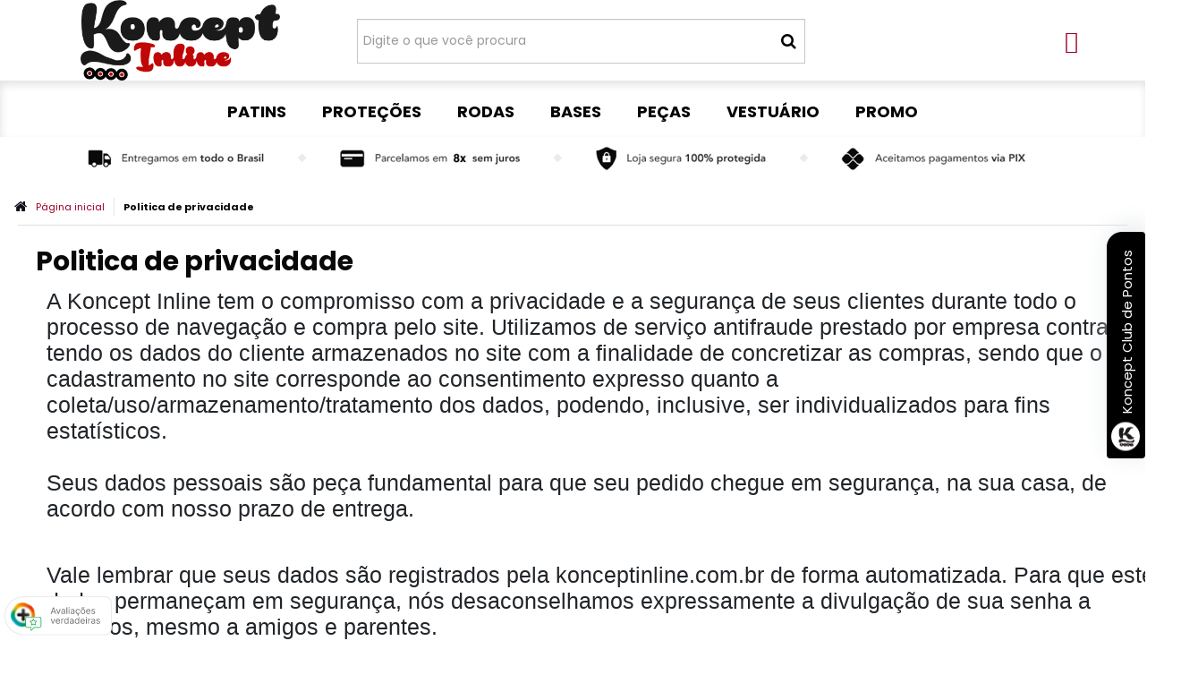

--- FILE ---
content_type: text/html; charset=utf-8
request_url: https://www.konceptinline.com.br/pagina/politica-de-privacidade.html
body_size: 18234
content:

<!DOCTYPE html>
<html lang="pt-br">
  <head>
    <meta charset="utf-8">
    <meta content='width=device-width, initial-scale=1.0, maximum-scale=2.0' name='viewport' />
    <title>Politica de privacidade - Koncept Inline</title>
    <meta http-equiv="X-UA-Compatible" content="IE=edge">
    <meta name="generator" content="Loja Integrada" />

    <link rel="dns-prefetch" href="https://cdn.awsli.com.br/">
    <link rel="preconnect" href="https://cdn.awsli.com.br/">
    <link rel="preconnect" href="https://fonts.googleapis.com">
    <link rel="preconnect" href="https://fonts.gstatic.com" crossorigin>

    
      <meta property="og:url" content="https://www.konceptinline.com.br/pagina/politica-de-privacidade.html" />
      <meta property="og:type" content="website" />
      <meta property="og:site_name" content="Koncept Inline" />
      <meta property="og:locale" content="pt_BR" />
    

    
  
    <script>
      setTimeout(function() {
        if (typeof removePageLoading === 'function') {
          removePageLoading();
        };
      }, 7000);
    </script>
  



    

  <meta property="og:title" content="Koncept Inline" />
  
    <meta property="og:image" content="https://cdn.awsli.com.br/1344/1344782/logo/008d80243c.png" />
  








  <meta name="robots" content="index, follow" />



    
      
        <link rel="shortcut icon" href="https://cdn.awsli.com.br/1344/1344782/favicon/5cad00651c.jpg" />
      
      <link rel="icon" href="https://cdn.awsli.com.br/1344/1344782/favicon/5cad00651c.jpg" sizes="192x192">
    
    
      <meta name="theme-color" content="#9E002A">
    

    
      <link rel="stylesheet" href="https://cdn.awsli.com.br/production/static/loja/estrutura/v1/css/all.min.css?v=b29f0c6" type="text/css">
    
    <!--[if lte IE 8]><link rel="stylesheet" href="https://cdn.awsli.com.br/production/static/loja/estrutura/v1/css/ie-fix.min.css" type="text/css"><![endif]-->
    <!--[if lte IE 9]><style type="text/css">.lateral-fulbanner { position: relative; }</style><![endif]-->

    
      <link rel="stylesheet" href="https://cdn.awsli.com.br/production/static/loja/estrutura/v1/css/tema-escuro.min.css?v=b29f0c6" type="text/css">
    

    
    <link href="https://fonts.googleapis.com/css2?family=Raleway:ital,wght@0,300;0,400;0,600;0,700;0,800;1,300;1,400;1,600;1,700&display=swap" rel="stylesheet">
    
    
      <link href="https://fonts.googleapis.com/css2?family=Raleway:wght@300;400;600;700&display=swap" rel="stylesheet">
    

    
      <link rel="stylesheet" href="https://cdn.awsli.com.br/production/static/loja/estrutura/v1/css/bootstrap-responsive.css?v=b29f0c6" type="text/css">
      <link rel="stylesheet" href="https://cdn.awsli.com.br/production/static/loja/estrutura/v1/css/style-responsive.css?v=b29f0c6">
    

    <link rel="stylesheet" href="/tema.css?v=20260111-204407">

    

    <script type="text/javascript">
      var LOJA_ID = 1344782;
      var MEDIA_URL = "https://cdn.awsli.com.br/";
      var API_URL_PUBLIC = 'https://api.awsli.com.br/';
      
        var CARRINHO_PRODS = [];
      
      var ENVIO_ESCOLHIDO = 0;
      var ENVIO_ESCOLHIDO_CODE = 0;
      var CONTRATO_INTERNACIONAL = false;
      var CONTRATO_BRAZIL = !CONTRATO_INTERNACIONAL;
      var IS_STORE_ASYNC = true;
      var IS_CLIENTE_ANONIMO = false;
    </script>

    

    <!-- Editor Visual -->
    

    <script>
      

      const isPreview = JSON.parse(sessionStorage.getItem('preview', true));
      if (isPreview) {
        const url = location.href
        location.search === '' && url + (location.search = '?preview=None')
      }
    </script>

    
      <script src="https://cdn.awsli.com.br/production/static/loja/estrutura/v1/js/all.min.js?v=b29f0c6"></script>
    
    <!-- HTML5 shim and Respond.js IE8 support of HTML5 elements and media queries -->
    <!--[if lt IE 9]>
      <script src="https://oss.maxcdn.com/html5shiv/3.7.2/html5shiv.min.js"></script>
      <script src="https://oss.maxcdn.com/respond/1.4.2/respond.min.js"></script>
    <![endif]-->

    <link rel="stylesheet" href="https://cdn.awsli.com.br/production/static/loja/estrutura/v1/css/slick.min.css" type="text/css">
    <script src="https://cdn.awsli.com.br/production/static/loja/estrutura/v1/js/slick.min.js?v=b29f0c6"></script>
    <link rel="stylesheet" href="https://cdn.awsli.com.br/production/static/css/jquery.fancybox.min.css" type="text/css" />
    <script src="https://cdn.awsli.com.br/production/static/js/jquery/jquery.fancybox.pack.min.js"></script>

    
    

    
      
        
      
        
      
        <script>
  (function(i,s,o,g,r,a,m){i['GoogleAnalyticsObject']=r;i[r]=i[r]||function(){
  (i[r].q=i[r].q||[]).push(arguments)},i[r].l=1*new Date();a=s.createElement(o),
  m=s.getElementsByTagName(o)[0];a.async=1;a.src=g;m.parentNode.insertBefore(a,m)
  })(window,document,'script','//www.google-analytics.com/analytics.js','ga');

  ga('create', 'G-BDEQ3946Q0', document.domain.replace(/^(www|store|loja)\./,''));
  ga('require', 'displayfeatures');
  
  
  
  
  ga('send', 'pageview');
</script>

      
        
      
        
      
        <!-- Global site tag (gtag.js) - Google Analytics -->
<script async src="https://www.googletagmanager.com/gtag/js?l=LIgtagDataLayer&id=G-BDEQ3946Q0"></script>
<script>
  window.LIgtagDataLayer = window.LIgtagDataLayer || [];
  function LIgtag(){LIgtagDataLayer.push(arguments);}
  LIgtag('js', new Date());

  LIgtag('set', {
    'currency': 'BRL',
    'country': 'BR'
  });
  LIgtag('config', 'G-BDEQ3946Q0');
  LIgtag('config', 'AW-835590536');

  if(window.performance) {
    var timeSincePageLoad = Math.round(performance.now());
    LIgtag('event', 'timing_complete', {
      'name': 'load',
      'time': timeSincePageLoad
    });
  }

  $(document).on('li_view_home', function(_, eventID) {
    LIgtag('event', 'view_home');
  });

  $(document).on('li_select_product', function(_, eventID, data) {
    LIgtag('event', 'select_item', data);
  });

  $(document).on('li_start_contact', function(_, eventID, value) {
    LIgtag('event', 'start_contact', {
      value
    });
  });

  $(document).on('li_view_catalog', function(_, eventID) {
    LIgtag('event', 'view_catalog');
  });

  $(document).on('li_search', function(_, eventID, search_term) {
    LIgtag('event', 'search', {
      search_term
    });
  });

  $(document).on('li_filter_products', function(_, eventID, data) {
    LIgtag('event', 'filter_products', data);
  });

  $(document).on('li_sort_products', function(_, eventID, value) {
    LIgtag('event', 'sort_products', {
      value
    });
  });

  $(document).on('li_view_product', function(_, eventID, item) {
    LIgtag('event', 'view_item', {
      items: [item]
    });
  });

  $(document).on('li_select_variation', function(_, eventID, data) {
    LIgtag('event', 'select_variation', data);
  });

  $(document).on('li_calculate_shipping', function(_, eventID, data) {
    LIgtag('event', 'calculate_shipping', {
      zipcode: data.zipcode
    });
  });

  $(document).on('li_view_cart', function(_, eventID, data) {
    LIgtag('event', 'view_cart', data);
  });

  $(document).on('li_add_to_cart', function(_, eventID, data) {
    LIgtag('event', 'add_to_cart', {
      items: data.items
    });
  });

  $(document).on('li_apply_coupon', function(_, eventID, value) {
    LIgtag('event', 'apply_coupon', {
      value
    });
  });

  $(document).on('li_change_quantity', function(_, eventID, item) {
    LIgtag('event', 'change_quantity', {
      items: [item]
    });
  });

  $(document).on('li_remove_from_cart', function(_, eventID, item) {
    LIgtag('event', 'remove_from_cart', {
      items: [item]
    });
  });

  $(document).on('li_return_home', function(_, eventID) {
    LIgtag('event', 'return_home');
  });

  $(document).on('li_view_checkout', function(_, eventID, data) {
    LIgtag('event', 'begin_checkout', data);
  });

  $(document).on('li_login', function(_, eventID) {
    LIgtag('event', 'login');
  });

  $(document).on('li_change_address', function(_, eventID, value) {
    LIgtag('event', 'change_address', {
      value
    });
  });

  $(document).on('li_change_shipping', function(_, eventID, data) {
    LIgtag('event', 'add_shipping_info', data);
  });

  $(document).on('li_change_payment', function(_, eventID, data) {
    LIgtag('event', 'add_payment_info', data);
  });

  $(document).on('li_start_purchase', function(_, eventID) {
    LIgtag('event', 'start_purchase');
  });

  $(document).on('li_checkout_error', function(_, eventID, value) {
    LIgtag('event', 'checkout_error', {
      value
    });
  });

  $(document).on('li_purchase', function(_, eventID, data) {
    LIgtag('event', 'purchase', data);

    
      LIgtag('event', 'conversion', {
        send_to: 'AW-835590536/rdd9CIHM9MEaEIizuI4D',
        value: data.value,
        currency: data.currency,
        transaction_id: data.transaction_id
      });
    
  });
</script>
      
        <!-- Facebook Pixel Code -->
<script>
!function(f,b,e,v,n,t,s){if(f.fbq)return;n=f.fbq=function(){n.callMethod?
n.callMethod.apply(n,arguments):n.queue.push(arguments)};if(!f._fbq)f._fbq=n;
n.push=n;n.loaded=!0;n.version='2.0';n.queue=[];t=b.createElement(e);t.async=!0;
t.src=v;s=b.getElementsByTagName(e)[0];s.parentNode.insertBefore(t,s)}(window,
document,'script','https://connect.facebook.net/en_US/fbevents.js');

fbq('init', '1747599985503770');
fbq('track', "PageView");




</script>
<noscript><img height="1" width="1" style="display:none"
src="https://www.facebook.com/tr?id=1747599985503770&ev=PageView&noscript=1"
/></noscript>
<!-- End Facebook Pixel Code -->
      
    

    
<script>
  var url = '/_events/api/setEvent';

  var sendMetrics = function(event, user = {}) {
    var unique_identifier = uuidv4();

    try {
      var data = {
        request: {
          id: unique_identifier,
          environment: 'production'
        },
        store: {
          id: 1344782,
          name: 'Koncept Inline',
          test_account: false,
          has_meta_app: window.has_meta_app ?? false,
          li_search: true
        },
        device: {
          is_mobile: /Mobi/.test(window.navigator.userAgent),
          user_agent: window.navigator.userAgent,
          ip: '###device_ip###'
        },
        page: {
          host: window.location.hostname,
          path: window.location.pathname,
          search: window.location.search,
          type: 'page',
          title: document.title,
          referrer: document.referrer
        },
        timestamp: '###server_timestamp###',
        user_timestamp: new Date().toISOString(),
        event,
        origin: 'store'
      };

      if (window.performance) {
        var [timing] = window.performance.getEntriesByType('navigation');

        data['time'] = {
          server_response: Math.round(timing.responseStart - timing.requestStart)
        };
      }

      var _user = {},
          user_email_cookie = $.cookie('user_email'),
          user_data_cookie = $.cookie('LI-UserData');

      if (user_email_cookie) {
        var user_email = decodeURIComponent(user_email_cookie);

        _user['email'] = user_email;
      }

      if (user_data_cookie) {
        var user_data = JSON.parse(user_data_cookie);

        _user['logged'] = user_data.logged;
        _user['id'] = user_data.id ?? undefined;
      }

      $.each(user, function(key, value) {
        _user[key] = value;
      });

      if (!$.isEmptyObject(_user)) {
        data['user'] = _user;
      }

      try {
        var session_identifier = $.cookie('li_session_identifier');

        if (!session_identifier) {
          session_identifier = uuidv4();
        };

        var expiration_date = new Date();

        expiration_date.setTime(expiration_date.getTime() + (30 * 60 * 1000)); // 30 minutos

        $.cookie('li_session_identifier', session_identifier, {
          expires: expiration_date,
          path: '/'
        });

        data['session'] = {
          id: session_identifier
        };
      } catch (err) { }

      try {
        var user_session_identifier = $.cookie('li_user_session_identifier');

        if (!user_session_identifier) {
          user_session_identifier = uuidv4();

          $.cookie('li_user_session_identifier', user_session_identifier, {
            path: '/'
          });
        };

        data['user_session'] = {
          id: user_session_identifier
        };
      } catch (err) { }

      var _cookies = {},
          fbc = $.cookie('_fbc'),
          fbp = $.cookie('_fbp');

      if (fbc) {
        _cookies['fbc'] = fbc;
      }

      if (fbp) {
        _cookies['fbp'] = fbp;
      }

      if (!$.isEmptyObject(_cookies)) {
        data['session']['cookies'] = _cookies;
      }

      try {
        var ab_test_cookie = $.cookie('li_ab_test_running');

        if (ab_test_cookie) {
          var ab_test = JSON.parse(atob(ab_test_cookie));

          if (ab_test.length) {
            data['store']['ab_test'] = ab_test;
          }
        }
      } catch (err) { }

      var _utm = {};

      $.each(sessionStorage, function(key, value) {
        if (key.startsWith('utm_')) {
          var name = key.split('_')[1];

          _utm[name] = value;
        }
      });

      if (!$.isEmptyObject(_utm)) {
        data['session']['utm'] = _utm;
      }

      var controller = new AbortController();

      setTimeout(function() {
        controller.abort();
      }, 5000);

      fetch(url, {
        keepalive: true,
        method: 'POST',
        headers: {
          'Content-Type': 'application/json'
        },
        body: JSON.stringify({ data }),
        signal: controller.signal
      });
    } catch (err) { }

    return unique_identifier;
  }
</script>

    
<script>
  (function() {
    var initABTestHandler = function() {
      try {
        if ($.cookie('li_ab_test_running')) {
          return
        };
        var running_tests = [];

        
        
        
        

        var running_tests_to_cookie = JSON.stringify(running_tests);
        running_tests_to_cookie = btoa(running_tests_to_cookie);
        $.cookie('li_ab_test_running', running_tests_to_cookie, {
          path: '/'
        });

        
        if (running_tests.length > 0) {
          setTimeout(function() {
            $.ajax({
              url: "/conta/status"
            });
          }, 500);
        };

      } catch (err) { }
    }
    setTimeout(initABTestHandler, 500);
  }());
</script>

    
<script>
  $(function() {
    // Clicar em um produto
    $('.listagem-item').click(function() {
      var row, column;

      var $list = $(this).closest('[data-produtos-linha]'),
          index = $(this).closest('li').index();

      if($list.find('.listagem-linha').length === 1) {
        var productsPerRow = $list.data('produtos-linha');

        row = Math.floor(index / productsPerRow) + 1;
        column = (index % productsPerRow) + 1;
      } else {
        row = $(this).closest('.listagem-linha').index() + 1;
        column = index + 1;
      }

      var body = {
        item_id: $(this).attr('data-id'),
        item_sku: $(this).find('.produto-sku').text(),
        item_name: $(this).find('.nome-produto').text().trim(),
        item_row: row,
        item_column: column
      };

      var eventID = sendMetrics({
        type: 'event',
        name: 'select_product',
        data: body
      });

      $(document).trigger('li_select_product', [eventID, body]);
    });

    // Clicar no "Fale Conosco"
    $('#modalContato').on('show', function() {
      var value = 'Fale Conosco';

      var eventID = sendMetrics({
        type: 'event',
        name: 'start_contact',
        data: { text: value }
      });

      $(document).trigger('li_start_contact', [eventID, value]);
    });

    // Clicar no WhatsApp
    $('.li-whatsapp a').click(function() {
      var value = 'WhatsApp';

      var eventID = sendMetrics({
        type: 'event',
        name: 'start_contact',
        data: { text: value }
      });

      $(document).trigger('li_start_contact', [eventID, value]);
    });

    
      var value = 'Politica de privacidade';

      var eventID = sendMetrics({
        type: 'pageview',
        name: 'view_page',
        data: { text: value }
      });

      $(document).trigger('li_view_page', [eventID, value]);
    
  });
</script>


    
	<!-- Integração SmartHint -->
  
    <script type="text/javascript" charset="utf-8">
      var smarthintkey = 'SH-382744'; (function() { var script = document.createElement('script'); script.type = 'text/javascript'; script.async = true;script.src = 'https://service.smarthint.co/Scripts/i/lojaIntegrada.min.js';var s = document.getElementsByTagName('script')[0]; s.parentNode.insertBefore(script, s);})();
    </script>
  

	<!-- Integração SmartHint -->
  
    <script type="text/javascript" charset="utf-8">
      var smarthintkey = 'SH-382744'; (function() { var script = document.createElement('script'); script.type = 'text/javascript'; script.async = true;script.src = 'https://service.smarthint.co/Scripts/i/lojaIntegrada.min.js';var s = document.getElementsByTagName('script')[0]; s.parentNode.insertBefore(script, s);})();
    </script>
  

	<!-- lojaintegrada-google-shopping -->
  
      <meta name="google-site-verification" content="vlcINhhh-c11qoGrRvbwQBDbQYb5sryvyPzSByo50ow" />
  


    
      
        <link href="//cdn.awsli.com.br/temasv2/4816/__theme_custom.css?v=1740668762" rel="stylesheet" type="text/css">
<script src="//cdn.awsli.com.br/temasv2/4816/__theme_custom.js?v=1740668762"></script>
      
    

    
      <link rel="stylesheet" href="/avancado.css?v=20260111-204407" type="text/css" />
    

    
      
        <script defer async src="https://analytics.tiktok.com/i18n/pixel/sdk.js?sdkid=C8LOEOM5JLPI3L3VO980"></script>
      

      
        <script type="text/javascript">
          !function (w, d, t) {
            w.TiktokAnalyticsObject=t;
            var ttq=w[t]=w[t]||[];
            ttq.methods=["page","track","identify","instances","debug","on","off","once","ready","alias","group","enableCookie","disableCookie"];
            ttq.setAndDefer=function(t,e){
              t[e]=function(){
                t.push([e].concat(Array.prototype.slice.call(arguments,0)))
              }
            }
            for(var i=0;i<ttq.methods.length;i++)
              ttq.setAndDefer(ttq,ttq.methods[i]);
          }(window, document, 'ttq');

          window.LI_TIKTOK_PIXEL_ENABLED = true;
        </script>
      

      
    

    
  <link rel="manifest" href="/manifest.json" />




  </head>
  <body class="pagina-pagina tema-transparente  ">
    <div id="fb-root"></div>
    
  
    <div id="full-page-loading">
      <div class="conteiner" style="height: 100%;">
        <div class="loading-placeholder-content">
          <div class="loading-placeholder-effect loading-placeholder-header"></div>
          <div class="loading-placeholder-effect loading-placeholder-body"></div>
        </div>
      </div>
      <script>
        var is_full_page_loading = true;
        function removePageLoading() {
          if (is_full_page_loading) {
            try {
              $('#full-page-loading').remove();
            } catch(e) {}
            try {
              var div_loading = document.getElementById('full-page-loading');
              if (div_loading) {
                div_loading.remove();
              };
            } catch(e) {}
            is_full_page_loading = false;
          };
        };
        $(function() {
          setTimeout(function() {
            removePageLoading();
          }, 1);
        });
      </script>
      <style>
        #full-page-loading { position: fixed; z-index: 9999999; margin: auto; top: 0; left: 0; bottom: 0; right: 0; }
        #full-page-loading:before { content: ''; display: block; position: fixed; top: 0; left: 0; width: 100%; height: 100%; background: rgba(255, 255, 255, .98); background: radial-gradient(rgba(255, 255, 255, .99), rgba(255, 255, 255, .98)); }
        .loading-placeholder-content { height: 100%; display: flex; flex-direction: column; position: relative; z-index: 1; }
        .loading-placeholder-effect { background-color: #F9F9F9; border-radius: 5px; width: 100%; animation: pulse-loading 1.5s cubic-bezier(0.4, 0, 0.6, 1) infinite; }
        .loading-placeholder-content .loading-placeholder-body { flex-grow: 1; margin-bottom: 30px; }
        .loading-placeholder-content .loading-placeholder-header { height: 20%; min-height: 100px; max-height: 200px; margin: 30px 0; }
        @keyframes pulse-loading{50%{opacity:.3}}
      </style>
    </div>
  



    
      
        


<div class="barra-inicial fundo-secundario">
  <div class="conteiner">
    <div class="row-fluid">
      <div class="lista-redes span3 hidden-phone">
        
          <ul>
            
              <li>
                <a href="https://facebook.com/Loja.Koncept" target="_blank" aria-label="Siga nos no Facebook"><i class="icon-facebook"></i></a>
              </li>
            
            
            
            
              <li>
                <a href="https://youtube.com.br/lojakoncept" target="_blank" aria-label="Siga nos no Youtube"><i class="icon-youtube"></i></a>
              </li>
            
            
              <li>
                <a href="https://instagram.com/loja.koncept" target="_blank" aria-label="Siga nos no Instagram"><i class="icon-instagram"></i></a>
              </li>
            
            
            
          </ul>
        
      </div>
      <div class="canais-contato span9">
        <ul>
          <li class="hidden-phone">
            <a href="#modalContato" data-toggle="modal" data-target="#modalContato">
              <i class="icon-comment"></i>
              Fale Conosco
            </a>
          </li>
          
            <li>
              <span>
                <i class="icon-phone"></i>Telefone: (51) 98107-4961
              </span>
            </li>
          
          
            <li class="tel-whatsapp">
              <span>
                <i class="fa fa-whatsapp"></i>Whatsapp: (51) 98107-4961
              </span>
            </li>
          
          
        </ul>
      </div>
    </div>
  </div>
</div>

      
    

    <div class="conteiner-principal">
      
        
          
<div id="cabecalho">

  <div class="atalhos-mobile visible-phone fundo-secundario borda-principal">
    <ul>

      <li><a href="https://www.konceptinline.com.br/" class="icon-home"> </a></li>
      
      <li class="fundo-principal"><a href="https://www.konceptinline.com.br/carrinho/index" class="icon-shopping-cart"> </a></li>
      
      
        <li class="menu-user-logged" style="display: none;"><a href="https://www.konceptinline.com.br/conta/logout" class="icon-signout menu-user-logout"> </a></li>
      
      
      <li><a href="https://www.konceptinline.com.br/conta/index" class="icon-user"> </a></li>
      
      <li class="vazia"><span>&nbsp;</span></li>

    </ul>
  </div>

  <div class="conteiner">
    <div class="row-fluid">
      <div class="span3">
        <h2 class="logo cor-secundaria">
          <a href="https://www.konceptinline.com.br/" title="Koncept Inline">
            
            <img src="https://cdn.awsli.com.br/400x300/1344/1344782/logo/008d80243c.png" alt="Koncept Inline" />
            
          </a>
        </h2>


      </div>

      <div class="conteudo-topo span9">
        <div class="superior row-fluid hidden-phone">
          <div class="span8">
            
              
                <div class="btn-group menu-user-logged" style="display: none;">
                  <a href="https://www.konceptinline.com.br/conta/index" class="botao secundario pequeno dropdown-toggle" data-toggle="dropdown">
                    Olá, <span class="menu-user-name"></span>
                    <span class="icon-chevron-down"></span>
                  </a>
                  <ul class="dropdown-menu">
                    <li>
                      <a href="https://www.konceptinline.com.br/conta/index" title="Minha conta">Minha conta</a>
                    </li>
                    
                      <li>
                        <a href="https://www.konceptinline.com.br/conta/pedido/listar" title="Minha conta">Meus pedidos</a>
                      </li>
                    
                    <li>
                      <a href="https://www.konceptinline.com.br/conta/favorito/listar" title="Meus favoritos">Meus favoritos</a>
                    </li>
                    <li>
                      <a href="https://www.konceptinline.com.br/conta/logout" title="Sair" class="menu-user-logout">Sair</a>
                    </li>
                  </ul>
                </div>
              
              
                <a href="https://www.konceptinline.com.br/conta/login" class="bem-vindo cor-secundaria menu-user-welcome">
                  Bem-vindo, <span class="cor-principal">identifique-se</span> para fazer pedidos
                </a>
              
            
          </div>
          <div class="span4">
            <ul class="acoes-conta borda-alpha">
              
                <li>
                  <i class="icon-list fundo-principal"></i>
                  <a href="https://www.konceptinline.com.br/conta/pedido/listar" class="cor-secundaria">Meus Pedidos</a>
                </li>
              
              
                <li>
                  <i class="icon-user fundo-principal"></i>
                  <a href="https://www.konceptinline.com.br/conta/index" class="cor-secundaria">Minha Conta</a>
                </li>
              
            </ul>
          </div>
        </div>

        <div class="inferior row-fluid ">
          <div class="span8 busca-mobile">
            <a href="javascript:;" class="atalho-menu visible-phone icon-th botao principal"> </a>

            <div class="busca borda-alpha">
              <form id="form-buscar" action="/buscar" method="get">
                <input id="auto-complete" type="text" name="q" placeholder="Digite o que você procura" value="" autocomplete="off" maxlength="255" />
                <button class="botao botao-busca icon-search fundo-secundario" aria-label="Buscar"></button>
              </form>
            </div>

          </div>

          
            <div class="span4 hidden-phone">
              

  <div class="carrinho vazio">
    
      <a href="https://www.konceptinline.com.br/carrinho/index">
        <i class="icon-shopping-cart fundo-principal"></i>
        <strong class="qtd-carrinho titulo cor-secundaria" style="display: none;">0</strong>
        <span style="display: none;">
          
            <b class="titulo cor-secundaria"><span>Meu Carrinho</span></b>
          
          <span class="cor-secundaria">Produtos adicionados</span>
        </span>
        
          <span class="titulo cor-secundaria vazio-text">Carrinho vazio</span>
        
      </a>
    
    <div class="carrinho-interno-ajax"></div>
  </div>
  
<div class="minicart-placeholder" style="display: none;">
  <div class="carrinho-interno borda-principal">
    <ul>
      <li class="minicart-item-modelo">
        
          <div class="preco-produto com-promocao destaque-preco ">
            <div>
              <s class="preco-venda">
                R$ --PRODUTO_PRECO_DE--
              </s>
              <strong class="preco-promocional cor-principal">
                R$ --PRODUTO_PRECO_POR--
              </strong>
            </div>
          </div>
        
        <a data-href="--PRODUTO_URL--" class="imagem-produto">
          <img data-src="https://cdn.awsli.com.br/64x64/--PRODUTO_IMAGEM--" alt="--PRODUTO_NOME--" />
        </a>
        <a data-href="--PRODUTO_URL--" class="nome-produto cor-secundaria">
          --PRODUTO_NOME--
        </a>
        <div class="produto-sku hide">--PRODUTO_SKU--</div>
      </li>
    </ul>
    <div class="carrinho-rodape">
      <span class="carrinho-info">
        
          <i>--CARRINHO_QUANTIDADE-- produto no carrinho</i>
        
        
          
            <span class="carrino-total">
              Total: <strong class="titulo cor-principal">R$ --CARRINHO_TOTAL_ITENS--</strong>
            </span>
          
        
      </span>
      <a href="https://www.konceptinline.com.br/carrinho/index" class="botao principal">
        
          <i class="icon-shopping-cart"></i>Ir para o carrinho
        
      </a>
    </div>
  </div>
</div>



            </div>
          
        </div>

      </div>
    </div>
    


  
    
      
<div class="menu superior">
  <ul class="nivel-um">
    


    

  


    
      <li class="categoria-id-4162263 com-filho borda-principal">
        <a href="https://www.konceptinline.com.br/patins" title="PATINS">
          <strong class="titulo cor-secundaria">PATINS</strong>
          
            <i class="icon-chevron-down fundo-secundario"></i>
          
        </a>
        
          <ul class="nivel-dois borda-alpha">
            

  <li class="categoria-id-4201041 ">
    <a href="https://www.konceptinline.com.br/boot-bota" title="BOOT (BOTA)">
      
      BOOT (BOTA)
    </a>
    
  </li>

  <li class="categoria-id-4892827 ">
    <a href="https://www.konceptinline.com.br/custom" title="CUSTOM">
      
      CUSTOM
    </a>
    
  </li>

  <li class="categoria-id-23367110 ">
    <a href="https://www.konceptinline.com.br/encomenda" title="ENCOMENDA">
      
      ENCOMENDA
    </a>
    
  </li>

  <li class="categoria-id-4162270 ">
    <a href="https://www.konceptinline.com.br/fitness-passeio" title="FITNESS / PASSEIO">
      
      FITNESS / PASSEIO
    </a>
    
  </li>

  <li class="categoria-id-4162267 ">
    <a href="https://www.konceptinline.com.br/freestyle-urban-slalom" title="FREESTYLE / URBAN / SLALOM">
      
      FREESTYLE / URBAN / SLALOM
    </a>
    
  </li>

  <li class="categoria-id-18563261 ">
    <a href="https://www.konceptinline.com.br/recreativo-/-passeio" title="PASSEIO / RECREATIVO">
      
      PASSEIO / RECREATIVO
    </a>
    
  </li>

  <li class="categoria-id-8297214 ">
    <a href="https://www.konceptinline.com.br/patinetes" title="PATINETES">
      
      PATINETES
    </a>
    
  </li>

  <li class="categoria-id-4162275 ">
    <a href="https://www.konceptinline.com.br/patins-3-rodas" title="PATINS 3 RODAS">
      
      PATINS 3 RODAS
    </a>
    
  </li>

  <li class="categoria-id-21490072 ">
    <a href="https://www.konceptinline.com.br/patins-com-rodas-de-led" title="PATINS COM LED">
      
      PATINS COM LED
    </a>
    
  </li>

  <li class="categoria-id-4162280 ">
    <a href="https://www.konceptinline.com.br/patins-infantil" title="PATINS INFANTIL">
      
      PATINS INFANTIL
    </a>
    
  </li>

  <li class="categoria-id-4162281 ">
    <a href="https://www.konceptinline.com.br/patins-quad-classico" title="PATINS QUAD (CLÁSSICO)">
      
      PATINS QUAD (CLÁSSICO)
    </a>
    
  </li>

  <li class="categoria-id-4162286 ">
    <a href="https://www.konceptinline.com.br/patins-street-agressive" title="PATINS STREET / AGGRESSIVE">
      
      PATINS STREET / AGGRESSIVE
    </a>
    
  </li>

  <li class="categoria-id-23045427 ">
    <a href="https://www.konceptinline.com.br/pre-venda-" title="PRÉ-VENDA">
      
      PRÉ-VENDA
    </a>
    
  </li>


          </ul>
        
      </li>
    
      <li class="categoria-id-4163988 com-filho borda-principal">
        <a href="https://www.konceptinline.com.br/protecoes" title="PROTEÇÕES">
          <strong class="titulo cor-secundaria">PROTEÇÕES</strong>
          
            <i class="icon-chevron-down fundo-secundario"></i>
          
        </a>
        
          <ul class="nivel-dois borda-alpha">
            

  <li class="categoria-id-15617070 ">
    <a href="https://www.konceptinline.com.br/caneleiras" title="CANELEIRAS">
      
      CANELEIRAS
    </a>
    
  </li>

  <li class="categoria-id-4164004 ">
    <a href="https://www.konceptinline.com.br/capacete" title="CAPACETE">
      
      CAPACETE
    </a>
    
  </li>

  <li class="categoria-id-4164011 ">
    <a href="https://www.konceptinline.com.br/cotoveleiras" title="COTOVELEIRAS">
      
      COTOVELEIRAS
    </a>
    
  </li>

  <li class="categoria-id-4164018 ">
    <a href="https://www.konceptinline.com.br/infantil" title="INFANTIL">
      
      INFANTIL
    </a>
    
  </li>

  <li class="categoria-id-4164006 ">
    <a href="https://www.konceptinline.com.br/joelheiras" title="JOELHEIRAS">
      
      JOELHEIRAS
    </a>
    
  </li>

  <li class="categoria-id-4164003 ">
    <a href="https://www.konceptinline.com.br/kit-de-protecoes" title="KIT DE PROTEÇÕES">
      
      KIT DE PROTEÇÕES
    </a>
    
  </li>

  <li class="categoria-id-4164008 ">
    <a href="https://www.konceptinline.com.br/munhequeiras" title="MUNHEQUEIRAS">
      
      MUNHEQUEIRAS
    </a>
    
  </li>

  <li class="categoria-id-4164015 ">
    <a href="https://www.konceptinline.com.br/quadril" title="QUADRIL">
      
      QUADRIL
    </a>
    
  </li>


          </ul>
        
      </li>
    
      <li class="categoria-id-4163870 com-filho borda-principal">
        <a href="https://www.konceptinline.com.br/rodas" title="RODAS">
          <strong class="titulo cor-secundaria">RODAS</strong>
          
            <i class="icon-chevron-down fundo-secundario"></i>
          
        </a>
        
          <ul class="nivel-dois borda-alpha">
            

  <li class="categoria-id-18571605 ">
    <a href="https://www.konceptinline.com.br/100mm-18571605" title="100mm">
      
      100mm
    </a>
    
  </li>

  <li class="categoria-id-18563385 ">
    <a href="https://www.konceptinline.com.br/110mm" title="110mm">
      
      110mm
    </a>
    
  </li>

  <li class="categoria-id-18563387 ">
    <a href="https://www.konceptinline.com.br/125mm" title="125mm">
      
      125mm
    </a>
    
  </li>

  <li class="categoria-id-21009190 ">
    <a href="https://www.konceptinline.com.br/70mm" title="70mm E MENOR">
      
      70mm E MENOR
    </a>
    
  </li>

  <li class="categoria-id-18563389 ">
    <a href="https://www.konceptinline.com.br/72mm" title="72mm">
      
      72mm
    </a>
    
  </li>

  <li class="categoria-id-18563393 ">
    <a href="https://www.konceptinline.com.br/76mm" title="76mm">
      
      76mm
    </a>
    
  </li>

  <li class="categoria-id-18563383 ">
    <a href="https://www.konceptinline.com.br/80mm" title="80mm">
      
      80mm
    </a>
    
  </li>

  <li class="categoria-id-18563472 ">
    <a href="https://www.konceptinline.com.br/84mm-18563472" title="84mm">
      
      84mm
    </a>
    
  </li>

  <li class="categoria-id-18563406 ">
    <a href="https://www.konceptinline.com.br/90mm-18563406" title="90mm">
      
      90mm
    </a>
    
  </li>

  <li class="categoria-id-20389428 ">
    <a href="https://www.konceptinline.com.br/faisca" title="FAÍSCA">
      
      FAÍSCA
    </a>
    
  </li>

  <li class="categoria-id-4163982 ">
    <a href="https://www.konceptinline.com.br/led" title="LED">
      
      LED
    </a>
    
  </li>

  <li class="categoria-id-4163983 ">
    <a href="https://www.konceptinline.com.br/quad" title="QUAD">
      
      QUAD
    </a>
    
  </li>

  <li class="categoria-id-20389429 ">
    <a href="https://www.konceptinline.com.br/slides" title="SLIDES">
      
      SLIDES
    </a>
    
  </li>

  <li class="categoria-id-4163876 ">
    <a href="https://www.konceptinline.com.br/rodas-street" title="STREET">
      
      STREET
    </a>
    
  </li>


          </ul>
        
      </li>
    
      <li class="categoria-id-22696964 com-filho borda-principal">
        <a href="https://www.konceptinline.com.br/bases-" title="BASES">
          <strong class="titulo cor-secundaria">BASES</strong>
          
            <i class="icon-chevron-down fundo-secundario"></i>
          
        </a>
        
          <ul class="nivel-dois borda-alpha">
            

  <li class="categoria-id-22696978 ">
    <a href="https://www.konceptinline.com.br/3-rodas" title="3 RODAS / TRI">
      
      3 RODAS / TRI
    </a>
    
  </li>

  <li class="categoria-id-22696976 ">
    <a href="https://www.konceptinline.com.br/76mm-/-231" title="76mm / 231">
      
      76mm / 231
    </a>
    
  </li>

  <li class="categoria-id-22696977 ">
    <a href="https://www.konceptinline.com.br/80mm-/-243" title="80mm / 243">
      
      80mm / 243
    </a>
    
  </li>

  <li class="categoria-id-22696981 ">
    <a href="https://www.konceptinline.com.br/completa" title="COMPLETA">
      
      COMPLETA
    </a>
    
  </li>

  <li class="categoria-id-22696983 ">
    <a href="https://www.konceptinline.com.br/hibrida" title="HIBRIDA">
      
      HIBRIDA
    </a>
    
  </li>

  <li class="categoria-id-22703251 ">
    <a href="https://www.konceptinline.com.br/off-road" title="OFF ROAD">
      
      OFF ROAD
    </a>
    
  </li>

  <li class="categoria-id-22696985 ">
    <a href="https://www.konceptinline.com.br/slalom" title="SLALOM / ROQUEADA">
      
      SLALOM / ROQUEADA
    </a>
    
  </li>

  <li class="categoria-id-22696980 ">
    <a href="https://www.konceptinline.com.br/street" title="STREET">
      
      STREET
    </a>
    
  </li>

  <li class="categoria-id-22696967 ">
    <a href="https://www.konceptinline.com.br/flatland-/-wizard" title="WIZARD / FLATLAND">
      
      WIZARD / FLATLAND
    </a>
    
  </li>


          </ul>
        
      </li>
    
      <li class="categoria-id-4163991 com-filho borda-principal">
        <a href="https://www.konceptinline.com.br/pecas" title="PEÇAS">
          <strong class="titulo cor-secundaria">PEÇAS</strong>
          
            <i class="icon-chevron-down fundo-secundario"></i>
          
        </a>
        
          <ul class="nivel-dois borda-alpha">
            

  <li class="categoria-id-4164041 ">
    <a href="https://www.konceptinline.com.br/cadarcos" title="CADARÇOS">
      
      CADARÇOS
    </a>
    
  </li>

  <li class="categoria-id-4164037 ">
    <a href="https://www.konceptinline.com.br/chave" title="CHAVE">
      
      CHAVE
    </a>
    
  </li>

  <li class="categoria-id-4164038 ">
    <a href="https://www.konceptinline.com.br/cones" title="CONES">
      
      CONES
    </a>
    
  </li>

  <li class="categoria-id-16290243 ">
    <a href="https://www.konceptinline.com.br/cuff-16290243" title="CUFF">
      
      CUFF
    </a>
    
  </li>

  <li class="categoria-id-4164030 ">
    <a href="https://www.konceptinline.com.br/diversos" title="DIVERSOS">
      
      DIVERSOS
    </a>
    
  </li>

  <li class="categoria-id-20369804 ">
    <a href="https://www.konceptinline.com.br/espacador" title="ESPAÇADOR">
      
      ESPAÇADOR
    </a>
    
  </li>

  <li class="categoria-id-4173144 ">
    <a href="https://www.konceptinline.com.br/freio" title="FREIO">
      
      FREIO
    </a>
    
  </li>

  <li class="categoria-id-4164027 ">
    <a href="https://www.konceptinline.com.br/liner" title="LINER">
      
      LINER
    </a>
    
  </li>

  <li class="categoria-id-4164029 ">
    <a href="https://www.konceptinline.com.br/parafusos" title="PARAFUSOS">
      
      PARAFUSOS
    </a>
    
  </li>

  <li class="categoria-id-4164026 ">
    <a href="https://www.konceptinline.com.br/presilhas" title="PRESILHAS">
      
      PRESILHAS
    </a>
    
  </li>

  <li class="categoria-id-4164023 ">
    <a href="https://www.konceptinline.com.br/rolamentos" title="ROLAMENTOS">
      
      ROLAMENTOS
    </a>
    
  </li>

  <li class="categoria-id-21085274 ">
    <a href="https://www.konceptinline.com.br/slider" title="SLIDER">
      
      SLIDER
    </a>
    
  </li>

  <li class="categoria-id-21654327 ">
    <a href="https://www.konceptinline.com.br/spray" title="SPRAY">
      
      SPRAY
    </a>
    
  </li>


          </ul>
        
      </li>
    
      <li class="categoria-id-4164234 com-filho borda-principal">
        <a href="https://www.konceptinline.com.br/vestuario" title="VESTUÁRIO">
          <strong class="titulo cor-secundaria">VESTUÁRIO</strong>
          
            <i class="icon-chevron-down fundo-secundario"></i>
          
        </a>
        
          <ul class="nivel-dois borda-alpha">
            

  <li class="categoria-id-17596590 ">
    <a href="https://www.konceptinline.com.br/calca-/-bermuda" title="CALÇA / BERMUDA">
      
      CALÇA / BERMUDA
    </a>
    
  </li>

  <li class="categoria-id-17332459 ">
    <a href="https://www.konceptinline.com.br/calcados" title="CALÇADOS">
      
      CALÇADOS
    </a>
    
  </li>

  <li class="categoria-id-8830687 ">
    <a href="https://www.konceptinline.com.br/camisetas" title="CAMISETAS">
      
      CAMISETAS
    </a>
    
  </li>

  <li class="categoria-id-10105349 ">
    <a href="https://www.konceptinline.com.br/capa-polaina" title="CAPA / POLAINA">
      
      CAPA / POLAINA
    </a>
    
  </li>

  <li class="categoria-id-17332228 ">
    <a href="https://www.konceptinline.com.br/gorro-/-bone" title="GORRO / TOUCA / BONÉ">
      
      GORRO / TOUCA / BONÉ
    </a>
    
  </li>

  <li class="categoria-id-4164032 ">
    <a href="https://www.konceptinline.com.br/meias" title="MEIAS">
      
      MEIAS
    </a>
    
  </li>

  <li class="categoria-id-4197027 com-filho">
    <a href="https://www.konceptinline.com.br/mochilas" title="MOCHILAS">
      
        <i class="icon-chevron-right fundo-secundario"></i>
      
      MOCHILAS
    </a>
    
      <ul class="nivel-tres">
        
          

  <li class="categoria-id-20007311 ">
    <a href="https://www.konceptinline.com.br/alca-strap" title="ALÇA / STRAP">
      
      ALÇA / STRAP
    </a>
    
  </li>

  <li class="categoria-id-4164033 ">
    <a href="https://www.konceptinline.com.br/bolsa" title="BOLSA">
      
      BOLSA
    </a>
    
  </li>

  <li class="categoria-id-4197074 ">
    <a href="https://www.konceptinline.com.br/mochila-normal" title="MOCHILA NORMAL">
      
      MOCHILA NORMAL
    </a>
    
  </li>

  <li class="categoria-id-4197065 ">
    <a href="https://www.konceptinline.com.br/mochila-patins" title="MOCHILA PATINS">
      
      MOCHILA PATINS
    </a>
    
  </li>

  <li class="categoria-id-4205763 ">
    <a href="https://www.konceptinline.com.br/shoulder-bag" title="SHOULDER BAG / POCHETE">
      
      SHOULDER BAG / POCHETE
    </a>
    
  </li>


        
      </ul>
    
  </li>

  <li class="categoria-id-17596592 ">
    <a href="https://www.konceptinline.com.br/jaqueta-/-corta-vento" title="MOLETOM">
      
      MOLETOM
    </a>
    
  </li>

  <li class="categoria-id-22860802 ">
    <a href="https://www.konceptinline.com.br/palmilha" title="PALMILHA">
      
      PALMILHA
    </a>
    
  </li>


          </ul>
        
      </li>
    
      <li class="categoria-id-4163997 com-filho borda-principal">
        <a href="https://www.konceptinline.com.br/desconto" title="PROMO">
          <strong class="titulo cor-secundaria">PROMO</strong>
          
            <i class="icon-chevron-down fundo-secundario"></i>
          
        </a>
        
          <ul class="nivel-dois borda-alpha">
            

  <li class="categoria-id-17517102 ">
    <a href="https://www.konceptinline.com.br/usados" title="SEMI-NOVOS E AFINS">
      
      SEMI-NOVOS E AFINS
    </a>
    
  </li>


          </ul>
        
      </li>
    
  </ul>
</div>

    
  


  </div>
  <span id="delimitadorBarra"></span>
</div>

          

  


        
      

      
  
    <div class="secao-banners">
      <div class="conteiner">
        
        
          <div class="row-fluid">
            

  <div class="spanNone banner tarja">
    
      
        

  
      <img loading="lazy" src="https://cdn.awsli.com.br/1920x1448/1344/1344782/banner/design-sem-nome-uqx8ik9ojq.png" alt="tarja" />
  



      
    
  </div>


          </div>
        
      </div>
    </div>
  


      <div id="corpo">
        <div class="conteiner">
          

          
  
<div class="breadcrumbs borda-alpha ">
  <ul>
    
      <li><a href="https://www.konceptinline.com.br/"><i class="icon-home"></i>Página inicial</a></li>
    

    
    
    

    
      <li>
        <strong class="cor-secundaria">Politica de privacidade</strong>
      </li>
    
  </ul>
</div>



          
            <div class="secao-principal row-fluid sem-coluna">
              

              
  <div class="conteudo span12">
    
    <div class="caixa-sombreada">
      <h1 class="titulo cor-secundaria">Politica de privacidade</h1>
      <div>
        <div class="col-md-12 col-xs-12" data-component="title" data-config="main" style="box-sizing: border-box; position: relative; min-height: initial; padding-left: 12px; padding-right: 12px; float: left; width: 1280px; color: rgb(102, 102, 102); font-family: Arial, sans-serif; font-size: 14px; font-style: normal; font-variant-ligatures: normal; font-variant-caps: normal; font-weight: 400; letter-spacing: normal; orphans: 2; text-align: start; text-indent: 0px; text-transform: none; white-space: normal; widows: 2; word-spacing: 0px; -webkit-text-stroke-width: 0px; background-color: rgb(255, 255, 255); text-decoration-thickness: initial; text-decoration-style: initial; text-decoration-color: initial;">
<div data-tracker="title-main" style="box-sizing: border-box;">
<p style="box-sizing: border-box; font-family: Montserrat, sans-serif; font-size: 1.8em; margin-top: 0px; margin-bottom: 1rem; color: rgb(33, 37, 41); font-style: normal; font-variant-ligatures: normal; font-variant-caps: normal; font-weight: 400; letter-spacing: normal; orphans: 2; text-align: left; text-indent: 0px; text-transform: none; white-space: normal; widows: 2; word-spacing: 0px; -webkit-text-stroke-width: 0px; background-color: rgb(255, 255, 255); text-decoration-thickness: initial; text-decoration-style: initial; text-decoration-color: initial;">A Koncept Inline tem o compromisso com a privacidade e a segurança de seus clientes durante todo o processo de navegação e compra pelo site. Utilizamos de serviço antifraude prestado por empresa contratada, tendo os dados do cliente armazenados no site com a finalidade de concretizar as compras, sendo que o cadastramento no site corresponde ao consentimento expresso quanto a coleta/uso/armazenamento/tratamento dos dados, podendo, inclusive, ser individualizados para fins estatísticos.<br style="box-sizing: border-box; font-family: Montserrat, sans-serif; font-size: 10px;" />
<br style="box-sizing: border-box; font-family: Montserrat, sans-serif; font-size: 10px;" />
Seus dados pessoais são peça fundamental para que seu pedido chegue em segurança, na sua casa, de acordo com nosso prazo de entrega.<br style="box-sizing: border-box; font-family: Montserrat, sans-serif; font-size: 10px;" />
 </p>

<p style="box-sizing: border-box; font-family: Montserrat, sans-serif; font-size: 1.8em; margin-top: 0px; margin-bottom: 1rem; color: rgb(33, 37, 41); font-style: normal; font-variant-ligatures: normal; font-variant-caps: normal; font-weight: 400; letter-spacing: normal; orphans: 2; text-align: left; text-indent: 0px; text-transform: none; white-space: normal; widows: 2; word-spacing: 0px; -webkit-text-stroke-width: 0px; background-color: rgb(255, 255, 255); text-decoration-thickness: initial; text-decoration-style: initial; text-decoration-color: initial;">Vale lembrar que seus dados são registrados pela konceptinline.com.br de forma automatizada. Para que estes dados permaneçam em segurança, nós desaconselhamos expressamente a divulgação de sua senha a terceiros, mesmo a amigos e parentes.</p>
</div>
</div>

      </div>
    </div>
  </div>


              
            </div>
          
          <div class="secao-secundaria">
            
            
          </div>
        </div>
      </div>

      
        
          



<div id="rodape">
  <div class="institucional fundo-secundario">
    <div class="conteiner">
      <div class="row-fluid">
        <div class="span9">
          <div class="row-fluid">
            
              
                
                  
                    
<div class="span4 links-rodape links-rodape-categorias">
  <span class="titulo">Categorias</span>
  <ul class=" total-itens_7">
    
      
        <li>
          <a href="https://www.konceptinline.com.br/patins">
            PATINS
          </a>
        </li>
      
    
      
        <li>
          <a href="https://www.konceptinline.com.br/protecoes">
            PROTEÇÕES
          </a>
        </li>
      
    
      
        <li>
          <a href="https://www.konceptinline.com.br/rodas">
            RODAS
          </a>
        </li>
      
    
      
        <li>
          <a href="https://www.konceptinline.com.br/bases-">
            BASES
          </a>
        </li>
      
    
      
        <li>
          <a href="https://www.konceptinline.com.br/pecas">
            PEÇAS
          </a>
        </li>
      
    
      
        <li>
          <a href="https://www.konceptinline.com.br/vestuario">
            VESTUÁRIO
          </a>
        </li>
      
    
      
        <li>
          <a href="https://www.konceptinline.com.br/desconto">
            PROMO
          </a>
        </li>
      
    
  </ul>
</div>

                  
                
                  
                    

  <div class="span4 links-rodape links-rodape-paginas">
    <span class="titulo">Conteúdo</span>
    <ul>
      <li><a href="#modalContato" data-toggle="modal" data-target="#modalContato">Fale Conosco</a></li>
      
        <li><a href="https://www.konceptinline.com.br/pagina/quem-somos.html">Quem Somos</a></li>
      
        <li><a href="https://www.konceptinline.com.br/pagina/contato.html">Contato</a></li>
      
        <li><a href="https://www.konceptinline.com.br/pagina/guia-para-iniciantes.html">Guia para iniciantes</a></li>
      
        <li><a href="https://www.konceptinline.com.br/pagina/cashback.html">Cashback</a></li>
      
        <li><a href="https://www.konceptinline.com.br/pagina/trocas-garantia.html">Trocas / Garantia</a></li>
      
        <li><a href="https://www.konceptinline.com.br/pagina/entrega-frete.html">Entrega / Frete</a></li>
      
        <li><a href="https://www.konceptinline.com.br/pagina/loja-fisica.html">Loja Física</a></li>
      
        <li><a href="https://www.konceptinline.com.br/pagina/parcerias-e-cupons.html">Parcerias e Cupons</a></li>
      
        <li><a href="https://www.konceptinline.com.br/pagina/politica-de-privacidade.html">Politica de privacidade</a></li>
      
    </ul>
  </div>


                  
                
                  
                    <div class="span4 sobre-loja-rodape">
  <span class="titulo">Sobre a loja</span>
  <p>
      Fundada em 2014 no Rio Grande do Sul, a Koncept Inline nasceu com a missão de levar a paixão pela patinação a cada vez mais pessoas. Com muita dedicação, crescemos de uma pequena garagem para uma grande loja em São Paulo, tornando-nos referência no Brasil em patins de alta qualidade. Representamos marcas renomadas como Micro Skate e Flying Eagle, e oferecemos não só produtos de excelência, mas também um atendimento personalizado. Nosso compromisso é garantir que cada patinador, iniciante ou experiente
  </p>
</div>

                  
                
                  
                
              
            
              
            
            
            <div class="span12 visible-phone">
              <span class="titulo">Contato</span>
              <ul>
                
                <li>
                  <a href="tel:(51) 98107-4961">
                    <i class="icon-phone"></i> Telefone: (51) 98107-4961
                  </a>
                </li>
                
                
                <li class="tel-whatsapp">
                  <a href="https://api.whatsapp.com/send?phone=5551981074961" target="_blank">
                    <i class="fa fa-whatsapp"></i> Whatsapp: (51) 98107-4961
                  </a>
                </li>
                
                
                
                <li>
                  <a href="mailto:contato@konroller.com">
                    <i class="fa fa-envelope"></i> E-mail: contato@konroller.com
                  </a>
                </li>
                
              </ul>
            </div>
            
          </div>
        </div>
        
          <!--googleoff: all-->
            <div class="span3">
              <div class="redes-sociais borda-principal">
                <span class="titulo cor-secundaria hidden-phone">Social</span>
                

                
  <div class="lista-redes ">
    <ul>
      
        <li class="">
          <a href="https://facebook.com/Loja.Koncept" target="_blank" aria-label="Siga nos no Facebook"><i class="icon-facebook"></i></a>
        </li>
      
      
      
      
        <li>
          <a href="https://youtube.com.br/lojakoncept" target="_blank" aria-label="Siga nos no YouTube"><i class="icon-youtube"></i></a>
        </li>
      
      
        <li>
          <a href="https://instagram.com/loja.koncept" target="_blank" aria-label="Siga nos no Instagram"><i class="icon-instagram"></i></a>
        </li>
      
      
      
    </ul>
  </div>


              </div>
            </div>
          <!--googleon: all-->
        
      </div>
    </div>
  </div>

  <div class="pagamento-selos">
    <div class="conteiner">
      <div class="row-fluid">
        
          
        
          
            
              
                
  <div class="span4 pagamento">
    <span class="titulo cor-secundaria">Pague com</span>
    <ul class="bandeiras-pagamento">
      
        <li><i class="icone-pagamento visa" title="visa"></i></li>
      
        <li><i class="icone-pagamento mastercard" title="mastercard"></i></li>
      
        <li><i class="icone-pagamento elo" title="elo"></i></li>
      
        <li><i class="icone-pagamento diners" title="diners"></i></li>
      
        <li><i class="icone-pagamento amex" title="amex"></i></li>
      
    </ul>
    <ul class="gateways-rodape">
      
        
        
        
      
        
        
          <li class="col-md-3">
            <img loading="lazy" src="https://cdn.awsli.com.br/production/static/img/formas-de-pagamento/pix-logo.png?v=b29f0c6" alt="Pix" class="logo-rodape-pix-proxy-pagali-v2" />
          </li>
        
        
      
    </ul>
  </div>


              
            
              
                <div class="span4 selos ">
    <span class="titulo cor-secundaria">Selos</span>
    <ul>
      
      
        <li>
          <img loading="lazy" src="https://cdn.awsli.com.br/production/static/img/struct/stamp_encryptssl.png" alt="Site Seguro">
        </li>
      
      
        <li>
          <a href="http://www.google.com/safebrowsing/diagnostic?site=www.konceptinline.com.br" title="Google Safe Browsing" target="_blank">
            <img loading="lazy" src="https://cdn.awsli.com.br/production/static/img/struct/stamp_google_safe_browsing.png" alt="Google Safe Browsing">
          </a>
        </li>
      
      
      
      
      
    </ul>
</div>

              
            
              
            
          
        
      </div>
    </div>
  </div>
    
  <div style="background-color: #fff; border-top: 1px solid #ddd; position: relative; z-index: 10; font-size: 11px; display: block !important;">
    <div class="conteiner">
      <div class="row-fluid">
        <div class="span9 span12" style="text-align: center; min-height: 20px; width: 100%;">
          <p style="margin-bottom: 0;">
            
              Kon Roller Artigos esportivos - CNPJ: 13.629.235/0001-99
            
            
            &copy; Todos os direitos reservados. 2026
          </p>
        </div>
        
        <div style="min-height: 30px; text-align: center; -webkit-box-sizing: border-box; -moz-box-sizing: border-box; box-sizing: border-box; float: left; opacity: 1 !important; display: block !important; visibility: visible !important; height: 40px !important; width: 100% !important; margin: 0 !important; position: static !important;">
          <a href="https://www.lojaintegrada.com.br?utm_source=lojas&utm_medium=rodape&utm_campaign=konceptinline.com.br" title="Loja Integrada - Plataforma de loja virtual." target="_blank" style="opacity: 1 !important; display: inline-block !important; visibility: visible !important; margin: 0 !important; position: static !important; overflow: visible !important;">
            <img loading="lazy" src="https://cdn.awsli.com.br/production/static/whitelabel/lojaintegrada/img/logo-rodape-loja-pro.png?v=b29f0c6" alt="Logomarca Loja Integrada" style="opacity: 1 !important; display: inline !important; visibility: visible !important; margin: 0 !important; position: static !important; max-width: 1000px !important; max-height: 1000px !important; width: auto !important; height: auto !important;" />
          </a>
        </div>
        
        
      </div>
    </div>
  </div>

</div>

          
            
              

    
      <div id="login-content" class="hide">
        <div class="row-fluid identificacao" style="">
          <div class="span12">
            <hr class="sem-margem" />
            <div class="identificacao-inner">
              <h3 class="identificacao-title">Para continuar, informe seu e-mail</h3>
              <form action="https://www.konceptinline.com.br/conta/login" method="post" id="formularioLogin">
                <div class="form-horizontal">
                  <div class="control-group">
                    <div class="email-box">
                      <label for="id_email" class="control-label hide">E-mail</label>
                      <input type="text" name="email" id="id_email_login" autocomplete="email" placeholder="meu@email.com.br" value="" />
                    </div>
                    <a href="javascript:;" class="submit-email botao principal grande" data-loading-text="<i class='icon-refresh icon-animate'></i>" autocomplete="off">Continuar</a>
                  </div>
                  <div class="login-data hide">
                    <div class="control-group">
                      <button type="submit" id="id_botao_login" class="botao principal" data-loading-text="<i class='icon-refresh icon-animate'></i>" autocomplete="off">OK</button>
                      <div class="senha-box">
                        <label for="id_senha" class="control-label hide">Senha</label>
                        <input type="password" name="senha" id="id_senha_login" placeholder="Senha" autocomplete="current-password" />
                      </div>
                      <a href="https://www.konceptinline.com.br/conta/login?next=/checkout/#recuperar_senha" class="esqueci-senha">
                        <i class="icon-lock"></i> Esqueci minha senha
                      </a>
                      
                        <a href="javascript:;" class="fazer-cadastro">
                          <i class="icon-list"></i> Novo cadastro
                        </a>
                      
                    </div>
                    <input type="hidden" name="next" value="/checkout/">
                  </div>
                </div>
              </form>
              

  <div class="control-group">

    <div class="button-auth-google to-checkout" data-action="continue_with"></div>

  </div>


            </div>
          </div>
        </div>
      </div>
    

            
          
        
      
    </div>

    
<div id="barraTopo" class="hidden-phone">
  <div class="conteiner">
    <div class="row-fluid">
      <div class="span3 hidden-phone">
        <h4 class="titulo">
          <a href="https://www.konceptinline.com.br/" title="Koncept Inline" class="cor-secundaria">Koncept Inline</a>
        </h4>
      </div>
      <div class="span3 hidden-phone">
        <div class="canais-contato">
          <ul>
            <li><a href="#modalContato" data-toggle="modal" data-target="#modalContato">
              <i class="icon-comment"></i>Fale Conosco</a>
            </li>
            
              <li>
                <a href="#modalContato" data-toggle="modal" data-target="#modalContato">
                  <i class="icon-phone"></i>Tel: (51) 98107-4961
                </a>
              </li>
            
          </ul>
        </div>
      </div>
      <div class="span6">
        <div class="row-fluid">
          <div class="busca borda-alpha span6">
            <form action="/buscar" method="get">
              <input type="text" name="q" placeholder="Digite o que você procura" maxlength="255" />
              <button class="botao botao-busca botao-input icon-search fundo-secundario" aria-label="Buscar"></button>
            </form>
          </div>
          
            <div class="span6 hidden-phone">
              

  <div class="carrinho vazio">
    
      <a href="https://www.konceptinline.com.br/carrinho/index">
        <i class="icon-shopping-cart fundo-principal"></i>
        <strong class="qtd-carrinho titulo cor-secundaria" style="display: none;">00</strong>
        <span style="display: none;">
          
            <b class="titulo cor-secundaria"><span>Produtos no carrinho</span></b>
          
        </span>
        
          <span class="titulo cor-secundaria vazio-text">Carrinho vazio</span>
        
      </a>
    
    <div class="carrinho-interno-ajax"></div>
  </div>
  
<div class="minicart-placeholder" style="display: none;">
  <div class="carrinho-interno borda-principal">
    <ul>
      <li class="minicart-item-modelo">
        
          <div class="preco-produto com-promocao destaque-preco ">
            <div>
              <s class="preco-venda">
                R$ --PRODUTO_PRECO_DE--
              </s>
              <strong class="preco-promocional cor-principal">
                R$ --PRODUTO_PRECO_POR--
              </strong>
            </div>
          </div>
        
        <a data-href="--PRODUTO_URL--" class="imagem-produto">
          <img data-src="https://cdn.awsli.com.br/64x64/--PRODUTO_IMAGEM--" alt="--PRODUTO_NOME--" />
        </a>
        <a data-href="--PRODUTO_URL--" class="nome-produto cor-secundaria">
          --PRODUTO_NOME--
        </a>
        <div class="produto-sku hide">--PRODUTO_SKU--</div>
      </li>
    </ul>
    <div class="carrinho-rodape">
      <span class="carrinho-info">
        
          <i>--CARRINHO_QUANTIDADE-- produto no carrinho</i>
        
        
          
            <span class="carrino-total">
              Total: <strong class="titulo cor-principal">R$ --CARRINHO_TOTAL_ITENS--</strong>
            </span>
          
        
      </span>
      <a href="https://www.konceptinline.com.br/carrinho/index" class="botao principal">
        
          <i class="icon-shopping-cart"></i>Ir para o carrinho
        
      </a>
    </div>
  </div>
</div>



            </div>
          
        </div>
      </div>
    </div>
  </div>
</div>


    <!--googleoff: all-->

    <div id="modalWindow" class="modal hide">
      <div class="modal-body">
        <div class="modal-body">
          Carregando conteúdo, aguarde...
        </div>
      </div>
    </div>

    <div id="modalAlerta" class="modal hide">
      <div class="modal-body"></div>
      <div class="modal-footer">
        <a href="" data-dismiss="modal" class="botao principal" rel="nofollow">Fechar</a>
      </div>
    </div>

    <div id="modalContato" class="modal hide" tabindex="-1" aria-labelledby="modalContatoLabel" aria-hidden="true">
      <div class="modal-header">
        <button type="button" class="close" data-dismiss="modal" aria-hidden="true"><i class="icon-remove"></i></button>
        <span class="titulo cor-secundaria">Fale Conosco</span>
        Preencha o formulário abaixo.
      </div>
      <form action="/contato/popup/" method="post" class="form-horizontal">
        <div class="modal-body borda-principal">
          <div class="contato-loading">
            <i class="icon-spin icon-refresh"></i>
          </div>
        </div>
      </form>
    </div>

    

    
      <div id="AdicionarFavoritoSucessoModal" class="modal hide" aria-modal="true" tabindex="-1" role="dialog">
        <div class="modal-header">
          <span>Favorito adicionado</span>
        </div>
        <div class="modal-body">
          O produto foi adicionado com sucesso à sua <strong>Lista de Desejos</strong>.
        </div>
        <div class="modal-footer">
          <a class="botao" data-dismiss="modal" aria-hidden="true">Fechar</a>
          <a class="botao principal" href="https://www.konceptinline.com.br/conta/favorito/listar">Visualizar Lista de Desejos</a>
        </div>
      </div>

      <div id="AdicionarFavoritoErroModal" class="modal hide" aria-modal="true" tabindex="-1" role="dialog">
        <div class="modal-header">
          <span class="titulo cor-secundaria">Erro ao adicionar favorito</span>
        </div>
        <div class="modal-body">
          <p>
            O produto não foi adicionado com sucesso ao seus favoritos, por favor tente mais tarde.
            <a href="https://www.konceptinline.com.br/conta/favorito/listar">Visualizar a lista de favoritos</a>.
          </p>
        </div>
        <div class="modal-footer">
          <a class="botao" data-dismiss="modal" aria-hidden="true">Fechar</a>
          <a class='botao principal' style="display: none;" id="AdicionarFavoritoLogin">Logar</a>
        </div>
      </div>
    

    

    

<div id="avise-me-cadastro" style="display: none;">
  

  <div class="avise-me">
    <form action="" method="POST" class="avise-me-form">
      <span class="avise-tit">
        Ops!
      </span>
      <span class="avise-descr">
        Esse produto encontra-se indisponível.<br />
        Deixe seu e-mail que avisaremos quando chegar.
      </span>
      
      <div class="avise-input">
        <div class="controls controls-row">
          <input class="span5 avise-nome" name="avise-nome" type="text" placeholder="Digite seu nome" />
          <label class="span7">
            <i class="icon-envelope avise-icon"></i>
            <input class="span12 avise-email" name="avise-email" type="email" placeholder="Digite seu e-mail" />
          </label>
        </div>
      </div>
      
      <div class="avise-btn">
        <input type="submit" value="Avise-me quando disponível" class="botao fundo-secundario btn-block" />
      </div>
    </form>
  </div>


</div>

<div id="avise-me-sucesso" style="display: none;">
  <span class="avise-suc-tit cor-principal">
    Obrigado!
  </span>
  <span class="avise-suc-descr">
    Você receberá um e-mail de notificação, assim que esse produto estiver disponível em estoque
  </span>
</div>


    

    
    


  <div id="avisoCookies">
    <div class="conteiner">
      
        
      
        
      
        
      
        
      
        
      
        
      
        
      
        
      
        
          <p>Utilizamos cookies para que você tenha a melhor experiência em nosso site. Para saber mais acesse nossa página de
            <a href="https://www.konceptinline.com.br/pagina/politica-de-privacidade.html" target="_blank" title="Política de Privacidade">
              <strong>Política de Privacidade</strong>
            </a>
          </p>
          <button type="button" id="btn-aceito-cookies" class="botao principal">Entendi</button>
        
      
      </div>
  </div>
  <script>
    $(function() {
      try {
        var cookieAvisoCookie = $.cookie('AvisoCookie'),
            dataAvisoCookie = new Date(parseInt(cookieAvisoCookie)).getTime(),
            dataModicacaoPoliticaPrivacidade = new Date('2025-12-28 22:09:31.468532').getTime();
        if ($('#avisoCookies').length) {
          
          if (dataAvisoCookie < dataModicacaoPoliticaPrivacidade) {
            $.removeCookie('AvisoCookie', { path: '/' });
          }

          if (!$.cookie('AvisoCookie')) {
            $('body').addClass('mostrarAvisoCookie');
          }

          
          $('#avisoCookies #btn-aceito-cookies').click(function() {
            $.cookie('AvisoCookie', dataModicacaoPoliticaPrivacidade, { expires: 365, path: '/' });
            $('body').removeClass('mostrarAvisoCookie');
          });
        }
      } catch (e) {
        console.error(e);
      }
    });
  </script>



    
    




    
    

  



    <!--googleon: all-->

    

    
      
        
          
<ul id="selo-customer_reviews" style="display: none;">
  <li>
    <g:ratingbadge merchant_id=130180495></g:ratingbadge>
  </li>
</ul>
<script src="https://apis.google.com/js/platform.js" async defer></script>
<script type="text/javascript">
  window.___gcfg = {
    lang: 'pt_BR'
  };
  (function() {
    if($('#rodape .selos').length) {
      if($('#rodape .selos').hasClass('hide')) {
        $('#rodape .selos').removeClass('hide');
        $('#rodape .span9.pagamento').removeClass('span9').addClass('span4');
      };
      if($('#selo-customer_reviews li > *').length) {
        $('#rodape .selos ul').append($('#selo-customer_reviews li'));
      };
    }
  })();
</script>

        
      
        
          
        
      
        
          <script type="text/javascript">
  var google_tag_params = {
    
    
    
    
    
  };
</script>
<!-- <script type="text/javascript" src="//www.googleadservices.com/pagead/conversion_async.js" charset="utf-8"></script> -->
<script type="text/javascript">
  var googleadservicesJS = document.createElement('SCRIPT');
  var googleadservicesDone = false;
   
  googleadservicesJS.setAttribute('src', '//www.googleadservices.com/pagead/conversion_async.js');
  googleadservicesJS.setAttribute('type', 'text/javascript');
  googleadservicesJS.setAttribute('charset', 'utf-8');
   
  document.body.appendChild(googleadservicesJS);
  googleadservicesJS.onload = googleadservicesJS.onreadystatechange = function () {
    if(!googleadservicesDone && (!this.readyState || this.readyState === "loaded" || this.readyState === "complete")) {
      try {
        googleadservicesDone = true;
        googleadservicesJSCallback();
        // Handle memory leak in IE
        googleadservicesJS.onload = googleadservicesJS.onreadystatechange = null;
        document.body.removeChild(googleadservicesJS);
      } catch (e) {}
    }
  };
  function googleadservicesJSCallback() {
    if(googleadservicesDone){  
       /* <![CDATA[ */
       window.google_trackConversion({
         google_conversion_id: 878917816,
         google_custom_params: window.google_tag_params,
         google_remarketing_only: true,
         
       });
       //]]> 
    }
  }
</script>
<noscript>
<div style="display:inline;">
<img height="1" width="1" style="border-style:none;" alt="" src="//googleads.g.doubleclick.net/pagead/viewthroughconversion/878917816/?value=0&amp;guid=ON&amp;script=0"/>
</div>
</noscript>
        
      
        
          <script>
  dataLayer = [{
    'pageTitle': document.title,
    'pageUrl': window.location.href,
    'email': '',
    
    
    
    
    
  }];
</script>
<!-- Google Tag Manager -->
<noscript><iframe src="//www.googletagmanager.com/ns.html?id=GT-MQJ4TH5"
height="0" width="0" style="display:none;visibility:hidden"></iframe></noscript>
<script>(function(w,d,s,l,i){w[l]=w[l]||[];w[l].push({'gtm.start':
new Date().getTime(),event:'gtm.js'});var f=d.getElementsByTagName(s)[0],
j=d.createElement(s),dl=l!='dataLayer'?'&l='+l:'';j.async=true;j.src=
'//www.googletagmanager.com/gtm.js?id='+i+dl;f.parentNode.insertBefore(j,f);
})(window,document,'script','dataLayer','GT-MQJ4TH5');</script>
<!-- End Google Tag Manager -->
        
      
        
          
        
      
    

    
      
    

    
	<!-- NÃO REMOVER APPs NATIVOS -->
  
      <!-- START OF FIDELIZAR MAIS APPs - NATIVES -->
<script>(function (d, s, u, i)
{
  var v = 'fm' + (new Date().getDate()); var fs = d.createElement(s), fso = d.getElementsByTagName(s)[0]; fs.src = u + v; fs.async = true; fs.charset = 'UTF-8'; fs.type = 'text/javascript'; fs.className = 'fmais-script-widget'; fs.dataset.token = i; fs.dataset.isProd = true; fso.parentNode.insertBefore(fs, fso); fs.onload = function () { FMC.init(); }
  fs.onerror = function () { setTimeout(function () { FMC.init(); }, 3000); }
}
(document, 'script', 'https://cdn.fidelizarmais.com/plugin/js/liCommon.js?ver=133492807449818241', 'ODExOTkzOGYtMjIwZi00YzcxLWFmMTQtNzdlOTRmZTY5MmEwOmNkMjg5OTA4LTU1OTMtNGY1OS1hZmY4LTFlYjY0NjMxY2QwNA=='));
</script>
<!-- END OF FIDELIZAR MAIS APPs - NATIVES -->

  

	<!-- remoção fidelizar -->
  
      <!-- -->
  

	<!-- Fidelizar Mais Fidelidade -->
  
      <script>(function(){})();</script>
  

	<!-- remoção fidelizar -->
  
      <!-- -->
  

	<!-- Fidelizar Mais - Fidelidade -->
  
      <script src='https://cdns.fidelizarmais.com/files/production/afe0efef-ed41-4802-ae0f-858f6cc45f1f/6f0f0d3a-6b1c-4896-af28-f6d7aeb4312f/fidelidade/v2/js/sdk-basic.js?ver=637757953123857029' data-widget-host='https://widget.fidelizarmais.com' async defer type='text/javascript' charset='utf-8' data-partner='NmYwZjBkM2EtNmIxYy00ODk2LWFmMjgtZjZkN2FlYjQzMTJm' data-token='YWZlMGVmZWYtZWQ0MS00ODAyLWFlMGYtODU4ZjZjYzQ1ZjFm' id='jswidgettradeidsdk'></script>
  

	<!-- NÃO REMOVER - BRINDE -->
  
      <script type="application/json" id="present-json-data">[]</script>
  

	<!-- NÃO REMOVER APPs NATIVOS - FG -->
  
      <!-- -->
  

	<!-- config tema -->
  
      <script>
    
var configWhatsapp = {
    whatsapp: "+5551981074961", // Número do WhatsApp
    texto: "Olá! Estou acessando a loja e preciso de ajuda.", // Chamada para ação
    posicao: "right", // Posição do widget na página 'right' ou 'left' 
};

var configBannerextra = { 
    tarjaMobile: 'https://cdn.awsli.com.br/1344/1344782/arquivos/banner-tarja-mobile.png',
    linktarjaMobile: '#'
};


var configVideohome = { 
    videoref: 'I0g-sxHwuYM', 
    imagemPreview: 'https://cdn.awsli.com.br/1344/1344782/arquivos/dsc06452-min.jpg'
};


var configFrase ={ 
    fraseBarra: 'PIX 15% OFF com o cupom SOMOSKONCEPT', 
    imagemLink: 'https://cdn.awsli.com.br/2692/2692187/arquivos/pix-icone.png'
    
};

var varBuscaPlaceholder = "Buscar produtos" 
var varTituloPaginas = "Conteúdos";
var varTituloCategorias = "Categorias";

var varTituloContato = "Contato";
var varTituloPagamento = "Formas de pagamento"; 
var varTituloRedesSociais = "Redes Sociais";
var varTituloSelos = "Site protegido";

</script> 
<style>

:root {
--cor-tituloContato: #371E56; 
--cor-textoContato: #371E56; 
--cor-menu: #050505;
--cor-tituloVitrine: #050505; 
--cor-barraSuperior: #AD0000; 
--cor-textoBarraSuperior: #FFFFFF; 
--cor-botaoRastreio: #FFFFFF; 
--cor-textoBotaoRastreio: #65419a; 
--cor-botaoRastreioHover: #65419a; 
--cor-textoBotaoRastreioHover: #FFFFFF; 
--cor-textoRastreioTitulo: #65419a; 
--cor-nomeDepoimento: #000000; 
--cor-localDepoimento: #AAAAAA; 
--cor-textoDepoimento: #707070; 
--cor-tituloRodape: #050505; 
--cor-textoRodape: #050505; 
--cor-textoRodapeHover: #050505; 
--cor-nomeProduto: #4c4b4b; 
--cor-textoFrete: #666666;

--icone-menu1: 
url(https://cdn.awsli.com.br/1344/1344782/arquivos/icone-patins-inline-150x150.png);
--icone-menu2:
url(https://cdn.awsli.com.br/1344/1344782/arquivos/icone-kit-protecao-150x150.png); 
--icone-menu3: 
url(https://cdn.awsli.com.br/1344/1344782/arquivos/icone-roda-patins-150x150.png); 
--icone-menu4: 
url(https://cdn.awsli.com.br/1344/1344782/arquivos/icone-base-patins-150x150.png);
--icone-menu5:
url(https://cdn.awsli.com.br/1344/1344782/arquivos/icone-rolamento-150x150.png); 
--icone-menu6: 
url(https://cdn.awsli.com.br/1344/1344782/arquivos/icone-vestuario-camiseta-150x150.png);
--icone-menu7: 
url(https://cdn.awsli.com.br/1344/1344782/arquivos/icone-promo-cupom-150x150.png);

}

</style>
  


    

    <script>
      window.fbAsyncInit = function() {
        if($('meta[property="fb:app_id"]').length) {
          FB.init({
            appId      : $('meta[property="fb:app_id"]').attr('content'),
            xfbml      : true,
            version    : 'v2.5'
          });
        } else {
          FB.init({
            xfbml      : true,
            version    : 'v2.5'
          });
        }
      };

      (function(d, s, id){
        var js, fjs = d.getElementsByTagName(s)[0];
        if (d.getElementById(id)) {return;}
        js = d.createElement(s); js.id = id;
        js.src = "//connect.facebook.net/pt_BR/sdk.js";
        fjs.parentNode.insertBefore(js, fjs);
      }(document, 'script', 'facebook-jssdk'));
    </script>

    


  
  
    <script type="text/javascript">
      if('serviceWorker' in navigator) {
        window.addEventListener('load', function() {
          navigator.serviceWorker.register('/service-worker.js');
        });
      }
    </script>
  


  </body>
</html>


--- FILE ---
content_type: text/html; charset=utf-8
request_url: https://accounts.google.com/o/oauth2/postmessageRelay?parent=https%3A%2F%2Fwww.konceptinline.com.br&jsh=m%3B%2F_%2Fscs%2Fabc-static%2F_%2Fjs%2Fk%3Dgapi.lb.en.2kN9-TZiXrM.O%2Fd%3D1%2Frs%3DAHpOoo_B4hu0FeWRuWHfxnZ3V0WubwN7Qw%2Fm%3D__features__
body_size: 161
content:
<!DOCTYPE html><html><head><title></title><meta http-equiv="content-type" content="text/html; charset=utf-8"><meta http-equiv="X-UA-Compatible" content="IE=edge"><meta name="viewport" content="width=device-width, initial-scale=1, minimum-scale=1, maximum-scale=1, user-scalable=0"><script src='https://ssl.gstatic.com/accounts/o/2580342461-postmessagerelay.js' nonce="gB8jZaGoBjd31bjNdVeygA"></script></head><body><script type="text/javascript" src="https://apis.google.com/js/rpc:shindig_random.js?onload=init" nonce="gB8jZaGoBjd31bjNdVeygA"></script></body></html>

--- FILE ---
content_type: text/css
request_url: https://www.konceptinline.com.br/avancado.css?v=20260111-204407
body_size: -21
content:

/* WHATSAPP FIXO */
.whatsapp-fixo {
position: fixed;
bottom:30px;
right:25px;
z-index: 999;
}


--- FILE ---
content_type: image/svg+xml
request_url: https://cdn.fidelizarmais.com/packages/img/email-filled-dinamic.svg?1
body_size: -34
content:
<?xml version="1.0"?>
<svg xmlns="http://www.w3.org/2000/svg" viewBox="0 0 24 24" width="24px"
    height="24px">
    <path
        d="M 4 4 C 3.334 4 2.7467656 4.3270781 2.3847656 4.8300781 C 2.1407656 5.1680781 2.2485625 5.6471875 2.6015625 5.8671875 L 11.382812 11.339844 C 11.760812 11.575844 12.239187 11.575844 12.617188 11.339844 L 21.361328 5.8203125 C 21.728328 5.5883125 21.819828 5.0840937 21.548828 4.7460938 C 21.183828 4.2920937 20.627 4 20 4 L 4 4 z M 21.515625 8.0859375 C 21.432 8.0868594 21.347078 8.1099062 21.267578 8.1601562 L 12.617188 13.615234 C 12.239187 13.850234 11.760812 13.849281 11.382812 13.613281 L 2.7304688 8.2226562 C 2.4124687 8.0246562 2 8.2539062 2 8.6289062 L 2 18 C 2 19.105 2.895 20 4 20 L 20 20 C 21.105 20 22 19.105 22 18 L 22 8.5644531 C 22 8.2824531 21.7665 8.0831719 21.515625 8.0859375 z" />
</svg>

--- FILE ---
content_type: application/javascript
request_url: https://cdns.fidelizarmais.com/files/production/afe0efef-ed41-4802-ae0f-858f6cc45f1f/6f0f0d3a-6b1c-4896-af28-f6d7aeb4312f/fidelidade/v2/js/sdk-basic.js?ver=637757953123857029
body_size: 2759
content:
if (document.querySelector('#jsonfmaiscustomization') == null){ try { const metaElement = document.createElement("meta"); metaElement.setAttribute("charset", "UTF-8"); document.head.appendChild(metaElement); } catch (error) { } var customizationSettings = { data: { "pointsName": "pts", "visibleOnPages": "pagina-inicial,pagina-categoria,pagina-produto,pagina-carrinho,carrinho-checkout,pagina-pagina,pagina-login,pagina-conta", "conversionPercent": 4.0, "scoreBasedOnValue": true, "scoreBasedOnValueValueReal": 1.0, "scoreBasedOnValueValuePoint": 1.0, "scoreBasedOnValueWithDoubleValueReal": 0.0, "scoreBasedOnValueWithDoubleValuePoint": 0.0, "startDateScoreCustomized": null, "endDateScoreCustom": null, "textColor": null, "text": null, "textUsa": null } }; (function () { 'use strict'; customizationSettings.data; })(); (function (w, d, s, u) { var fs = d.createElement(s); var fsodeio = d.getElementsByTagName(s)[0]; fs.src = u; fs.async = true; fs.charset = 'UTF-8'; fs.type = 'text/javascript'; fsodeio.parentNode.insertBefore(fs, fsodeio); }((typeof window !== 'undefined' ? window : this), document, 'script', 'https://cdns.fidelizarmais.com/files/production/full/libs/sdk/js/0.0.0/sdk-utils.js')); (function (window, document) { 'use strict'; var id = 'fontsfmais'; var fileFonts = document.createElement('link'); fileFonts.setAttribute('type', 'text/css'); fileFonts.setAttribute('rel', 'stylesheet'); fileFonts.setAttribute('href', 'https://cdns.fidelizarmais.com/files/production/full/libs/sdk/fonts/0.0.0/icons.css'); fileFonts.id = id; if (typeof fileFonts !== 'undefined' && document.getElementById(id) === null) { document.getElementsByTagName('head')[0].appendChild(fileFonts); } var fileVersion = document.createElement('div'); id = 'jsversionfmais'; fileVersion.id = id; fileVersion.style.display = 'none'; fileVersion.innerHTML = '638907599983134938'; if (typeof fileVersion !== 'undefined' && document.getElementById(id) === null) { document.getElementsByTagName('head')[0].appendChild(fileVersion); } id = 'cssfmais'; var cssfmais = document.createElement('link'); cssfmais.setAttribute('type', 'text/css'); cssfmais.setAttribute('rel', 'stylesheet'); cssfmais.setAttribute('href', 'https://cdns.fidelizarmais.com/files/production/full/libs/sdk/css/0.0.0/style.css'); cssfmais.id = id; if (typeof cssfmais !== 'undefined' && document.getElementById(id) === null) { document.getElementsByTagName('head')[0].appendChild(cssfmais); } id = 'cssanimatefmais'; var cssanimatefmais = document.createElement('link'); cssanimatefmais.setAttribute('type', 'text/css'); cssanimatefmais.setAttribute('rel', 'stylesheet'); cssanimatefmais.setAttribute('href', 'https://cdns.fidelizarmais.com/files/production/full/libs/sdk/css/0.0.0/animate.min.css'); cssanimatefmais.id = id; if (typeof cssanimatefmais !== 'undefined' && document.getElementById(id) === null) { document.getElementsByTagName('head')[0].appendChild(cssanimatefmais); } var fileNos = document.createElement('div'); id = 'jsonfmaiscustomization'; fileNos.id = id; fileNos.style.display = 'none'; fileNos.innerHTML = '{ "pointsName": "pts", "visibleOnPages": "pagina-inicial,pagina-categoria,pagina-produto,pagina-carrinho,carrinho-checkout,pagina-pagina,pagina-login,pagina-conta", "conversionPercent": 4.0, "scoreBasedOnValue": true, "scoreBasedOnValueValueReal": 1.0, "scoreBasedOnValueValuePoint": 1.0, "scoreBasedOnValueWithDoubleValueReal": 0.0, "scoreBasedOnValueWithDoubleValuePoint": 0.0, "startDateScoreCustomized": null, "endDateScoreCustom": null, "textColor": null, "text": null, "textUsa": null }'; if (typeof fileNos !== 'undefined' && document.getElementById(id) === null) { document.getElementsByTagName('body')[0].appendChild(fileNos); } window.fmSettingsBasic = JSON.parse('{ "pointsName": "pts", "visibleOnPages": "pagina-inicial,pagina-categoria,pagina-produto,pagina-carrinho,carrinho-checkout,pagina-pagina,pagina-login,pagina-conta", "conversionPercent": 4.0, "scoreBasedOnValue": true, "scoreBasedOnValueValueReal": 1.0, "scoreBasedOnValueValuePoint": 1.0, "scoreBasedOnValueWithDoubleValueReal": 0.0, "scoreBasedOnValueWithDoubleValuePoint": 0.0, "startDateScoreCustomized": null, "endDateScoreCustom": null, "textColor": null, "text": null, "textUsa": null }'); var fileNosPay = document.createElement('div'); id = 'jsonwidgettradepay'; fileNosPay.id = id; fileNosPay.style.display = 'none'; fileNosPay.innerHTML = '{ "TextButton": "Eu quero", "TextButtonUsa": null, "Color": "#2EB425", "ShowValueWidget": false, "TextColor": "#FFFFFF", "Message": "Complete o pagamento com seus pontos de fidelidade!", "MessageUsa": null, "SuccessMessage": null, "SuccessMessageUsa": null, "ErrorMessage": null, "ErrorMessageUsa": null, "MinimumValue": 5.00, "MaximumValue": 1000.00, "MinimumPurchaseValue": 0.0, "MaximumPurchaseValue": 99999999.0, "PercentageDiscountOnPurchase": 0.0, "Active": true, "ShowOnSite": true, "NewVersion": false, "NewFloatingVersion": false, "StartClosed": false, "Position": "static" }'; if (typeof fileNosPay !== 'undefined' && document.getElementById(id) === null) { document.getElementsByTagName('head')[0].appendChild(fileNosPay); } (() => { window.addEventListener('message', event => {if (event.origin !== 'https://widget.fidelizarmais.com') return;const data = event.data;if (data.type === 'LOGOUT') {localStorage.removeItem('__fmaisdocuser');location.reload();}}); })(); var fileNosTk = document.createElement('div'); id = 'tkwidgetloyaltytradepartnter'; fileNosTk.id = id; fileNosTk.style.display = 'none'; fileNosTk.innerHTML = 'NmYwZjBkM2EtNmIxYy00ODk2LWFmMjgtZjZkN2FlYjQzMTJm'; if (typeof fileNosTk !== 'undefined' && document.getElementById(id) === null) { document.getElementsByTagName('head')[0].appendChild(fileNosTk); } var fileNosHost = document.createElement('div'); id = 'hostwidgetloyaltytrade'; fileNosHost.id = id; fileNosHost.style.display = 'none'; fileNosHost.innerHTML = 'https://widget.fidelizarmais.com'; if (typeof fileNosHost !== 'undefined' && document.getElementById(id) === null) { document.getElementsByTagName('head')[0].appendChild(fileNosHost); } var fileNosSt = document.createElement('div'); id = 'tkwidgetloyaltytrade'; fileNosSt.id = id; fileNosSt.style.display = 'none'; fileNosSt.innerHTML = 'YWZlMGVmZWYtZWQ0MS00ODAyLWFlMGYtODU4ZjZjYzQ1ZjFm'; if (typeof fileNosSt !== 'undefined' && document.getElementById(id) === null) { document.getElementsByTagName('head')[0].appendChild(fileNosSt); } var intervalId = setInterval(function () { id = 'jswidgettradeid'; var file = document.createElement('script'); file.setAttribute('type', 'text/javascript'); file.setAttribute('charset', 'utf-8'); file.setAttribute('async', ''); file.setAttribute('defer', ''); file.setAttribute('data-position', 'rightMiddle'); file.setAttribute('data-background', '#000000'); file.setAttribute('data-color', '#FFFFFF'); file.setAttribute('data-partner', 'NmYwZjBkM2EtNmIxYy00ODk2LWFmMjgtZjZkN2FlYjQzMTJm'); file.setAttribute('data-token', 'YWZlMGVmZWYtZWQ0MS00ODAyLWFlMGYtODU4ZjZjYzQ1ZjFm'); file.setAttribute('data-version', 'v2'); file.setAttribute('src', 'https://cdns.fidelizarmais.com/files/production/full/libs/sdk/js/0.0.0/widget-fidelidade-v2-basic.js'); file.id = id; if (typeof file !== 'undefined' && document.getElementById(id) === null) { document.getElementsByTagName('head')[0].appendChild(file); } id = 'jswidgettradepayid'; var filePay = document.createElement('script'); filePay.setAttribute('type', 'text/javascript'); filePay.setAttribute('charset', 'utf-8'); filePay.setAttribute('async', ''); filePay.setAttribute('defer', ''); filePay.setAttribute('data-partner', 'NmYwZjBkM2EtNmIxYy00ODk2LWFmMjgtZjZkN2FlYjQzMTJm'); filePay.setAttribute('data-token', 'YWZlMGVmZWYtZWQ0MS00ODAyLWFlMGYtODU4ZjZjYzQ1ZjFm'); filePay.setAttribute('data-version', 'v2'); filePay.setAttribute('src', 'https://cdns.fidelizarmais.com/files/production/full/libs/sdk/js/0.0.0/pay-with-points-v2-basic.js'); filePay.id = id; if (typeof filePay !== 'undefined' && document.getElementById(id) === null) { document.getElementsByTagName('head')[0].appendChild(filePay); } if (document.getElementById(id) !== null) { clearInterval(intervalId); } }, 100); try { const tag = document.createElement('script'); tag.type = 'module'; tag.charset = 'utf-8'; tag.textContent = `import LoyalJS from 'https://cdn.fidelizarmais.com/packages/js/module/production/partner/lojaIntegrada.bundle.prod.js?0.0.1'; const storeConfig ={ storeId: 'afe0efef-ed41-4802-ae0f-858f6cc45f1f', partnerId: 1, groupPartnerId: '6f0f0d3a-6b1c-4896-af28-f6d7aeb4312f', secretKey: 'e53fb7f1-4ca6-45c8-bd83-bc421d8244d4', lang: 'pt-br', environment: 'production' }; const productsListData = { storeConfig, csat: { position: 'left-floating-footer', icon: 'left-floating-footer', urlIFrame: 'https://reviews.fidelizarmais.com/reviews?store=koncept-inline', active: true, showOnSite: true, visibleOnPages: 'all', }, pointsCatalog: { conversionPercent: 4.0, scoreBasedOnValue: true, scoreBasedOnValueValueReal: 1.0, scoreBasedOnValueValuePoint: 1.0, scoreBasedOnValueWithDoubleValueReal: 0.0, scoreBasedOnValueWithDoubleValuePoint: 0.0, showValueInCashbackPercentage: false, active: false, showOnSite: false, textColor: '#fff', pointsName: 'pts', text: '', multiplePointsTillDate: { active: true, startDate: '0001-01-01T00:00:00', endDate: '0001-01-01T23:59:59', multiply: 2.0, } }, indication: { active: false, showOnSite: false, visibleOnPages: 'all', textColor: '#FFFFFF', btnColor: '#000000', btnImage: 'default', textBtn: 'Indique e ganhe', points: 0, text: 'Indique um amigo e ganhe %pontos% de cashback na sua próxima compra!', animate: 'fmais__not__swing', whatsAppMessage: '', title: 'Indique e Ganhe', }, cashback:{ textButton: 'Eu quero', color: '#2EB425', textColor: '#FFFFFF', message: 'Complete o pagamento com seus pontos de fidelidade!', minimumValue: 5.00, maximumValue: 1000.00, minimumPurchaseValue: 0.0, maximumPurchaseValue: 99999999.0, percentageDiscountOnPurchase: 0.0, active: true, showOnSite: false, startClosed: false, position: 'static' }, widget: { programName: 'Koncept Club de Pontos', position: 'fmais-full-p-r,rightMiddle', icon: 'https://cdns.fidelizarmais.com/files/production/afe0efef-ed41-4802-ae0f-858f6cc45f1f/app-store/icon/d5163956fce24fcdb8905d4e171adf51.png', routeTo: 'award', url: 'https://widget-io.fidelizarmais.com', colorButton: '#000000', textColor: '#FFFFFF', animate: 'fmais__swing', pointsName: 'pts', classAnimate: '', active: true, hideMobile: false, hideDesktop: false, showOnSite: false }, npsGamification: { active: true, showOnSite: true, visibleOnPages: 'all', textColor: '#FFFFFF', btnColor: '#000000', btnImage: '', textBtn: '', points: 125.00, text: '', animate: '', question: 'Em uma escala de 0 a 10, o quanto você recomendaria a Koncept Inline a um amigo ou familiar?', }, sendTestimonyGamification: { active: false, showOnSite: false, visibleOnPages: 'all', textColor: '#FFFFFF', btnColor: '#000000', btnImage: '', textBtn: '', points: 0, text: '', animate: '', }, sendImageGamification: { active: false, showOnSite: false, visibleOnPages: 'all', textColor: '#FFFFFF', btnColor: '#000000', btnImage: '', textBtn: '', points: 0, text: '', animate: '', }, sendVideoGamification: { active: false, showOnSite: true, visibleOnPages: 'all', textColor: '#FFFFFF', btnColor: '#000000', btnImage: '', textBtn: '', points: 0, text: '', animate: '', }, sendCouponGamification: { active: false, showOnSite: false, visibleOnPages: 'all', textColor: '#FFFFFF', btnColor: '#000000', btnImage: '', textBtn: '', points: 0, text: '', animate: '', }, accountDetails: { programName: 'Koncept Club de Pontos', active: true, showOnSite: false, btnColor: '#000000', textColor: '#FFFFFF' } }; LoyalJS(productsListData);`; document.head.appendChild(tag); } catch (error) { console.log('Erro ao carregar o script', error); } })(window, document); } else { FMPWPSdks.init() }